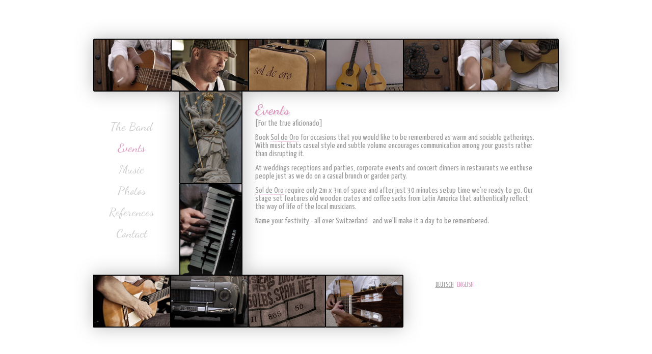

--- FILE ---
content_type: text/html
request_url: https://www.sol-de-oro.com/en/events.html
body_size: 3140
content:
<!doctype html>
<html><!-- InstanceBegin template="/Templates/Template-E.dwt" codeOutsideHTMLIsLocked="false" -->
<head>
<meta charset="UTF-8">
<meta name="viewport" content="width=device-width, initial-scale=1, user-scalable=no">

<!-- InstanceBeginEditable name="doctitle" -->
<title>Events - Wedding receptions, weddings, private functions, business events</title>
<!-- Google Search Sprachweiterleitung -->
<link rel="alternate" hreflang="de" href="http://www.sol-de-oro.com/events.html" />
<!-- InstanceEndEditable -->

<!-- Icons for all devices // www.realfavicongenerator.net -->
<link rel="apple-touch-icon" sizes="57x57" href="../_images/icons/apple-touch-icon-57x57.png">
<link rel="apple-touch-icon" sizes="60x60" href="../_images/icons/apple-touch-icon-60x60.png">
<link rel="apple-touch-icon" sizes="72x72" href="../_images/icons/apple-touch-icon-72x72.png">
<link rel="apple-touch-icon" sizes="76x76" href="../_images/icons/apple-touch-icon-76x76.png">
<link rel="apple-touch-icon" sizes="114x114" href="../_images/icons/apple-touch-icon-114x114.png">
<link rel="apple-touch-icon" sizes="120x120" href="../_images/icons/apple-touch-icon-120x120.png">
<link rel="apple-touch-icon" sizes="144x144" href="../_images/icons/apple-touch-icon-144x144.png">
<link rel="icon" type="image/png" href="../_images/icons/favicon-32x32.png" sizes="32x32">
<link rel="icon" type="image/png" href="../_images/icons/favicon-96x96.png" sizes="96x96">
<link rel="icon" type="image/png" href="../_images/icons/favicon-16x16.png" sizes="16x16">
<link rel="manifest" href="../_images/icons/manifest.json">
<meta name="msapplication-TileColor" content="#da532c">
<meta name="msapplication-TileImage" content="/mstile-144x144.png">
<meta name="theme-color" content="#ffffff">

<!-- Facebook Open Graph Tags -->
<meta property="og:title" content="Sol de Oro"/>
<meta property="og:type" content="band"/>
<meta property="og:url" content="https://sol-de-oro.com"/>
<meta property="og:image" content="https://sol-de-oro.com/_images/facebook/Sol-de-Oro_Band-Musik_Hochzeit-Aperos_03.png"/>
<meta property="og:image" content="https://sol-de-oro.com/_images/facebook/Sol-de-Oro_Band-Musik_Hochzeit-Aperos_05.png"/>
<meta property="og:image" content="https://sol-de-oro.com/_images/facebook/Sol-de-Oro_Band-Musik_Hochzeit-Aperos_13.png"/>
<meta property="fb:admins" content="1454806350" />
<meta property="og:description" content="Sol de Oro ist die perfekte Band für Apéros, Trauungen, Hochzeiten und Firmenevents. Zwei akustische Gitarren, Akkordeon und rhythmische Perkussion verzaubern Sie und Ihre Gäste mit einem Fest für Augen und Ohren."/>

<!-- CSS -->
<link rel="stylesheet" type="text/css" href="../_css/grid.css">
<link href="../_css/styleMobile.css" rel="stylesheet" type="text/css">
<link href="../_css/styleTablet.css" rel="stylesheet" type="text/css" media="screen and (min-width: 481px)">
<link rel="stylesheet" type="text/css" href="../_css/showGrid.css">
<link href="../_fonts/genericons/genericons/genericons.css" rel="stylesheet" type="text/css">

<!-- JQuery -->
<script src="https://ajax.googleapis.com/ajax/libs/jquery/1.8.2/jquery.min.js" type="text/javascript" ></script>
<!-- Scripts -->
<script src="../_scripts/common.js" type="text/javascript" ></script>

<!-- Fancybox Einbindung -->
<link rel="stylesheet" href="../_scripts/fancybox/source/jquery.fancybox.css?v=2.1.3" type="text/css" media="screen" />
<script type="text/javascript" src="../_scripts/fancybox/source/jquery.fancybox.pack.js?v=2.1.3"></script>

<!-- Webfonts -->
<link href='https://fonts.googleapis.com/css?family=Dancing+Script:400,700|Yanone+Kaffeesatz' rel='stylesheet' type='text/css'>

<!-- Google Analytics -->
<script type="text/javascript">
  var _gaq = _gaq || [];
  _gaq.push(['_setAccount', 'UA-39534317-1']);
  _gaq.push(['_trackPageview']);

  (function() {
    var ga = document.createElement('script'); ga.type = 'text/javascript'; ga.async = true;
    ga.src = ('https:' == document.location.protocol ? 'https://ssl' : 'http://www') + '.google-analytics.com/ga.js';
    var s = document.getElementsByTagName('script')[0]; s.parentNode.insertBefore(ga, s);
  })();
</script>

<!-- InstanceBeginEditable name="head" -->
<meta name="description" lang="en" content="Find out whether Sol de Oro goes well with your very own event and venue.">
<meta name="keywords" lang="en" content="events, music, band, switzerland, wedding, wedding ceremony, wedding reception, duet, corporate event, corporate party, garden party, brunch, business event, christmas party, chillout, gypsy, swing, jazz, flamenco, latin, accordion, spanish guitar, cuban combo, relaxed, cozy">
<!-- InstanceEndEditable -->


</head>

<body>
<p>
	<!-- A: Facebook Like Button Einbindung -->
</p>
<div id="fb-root"></div>
<script>(function(d, s, id) {
  var js, fjs = d.getElementsByTagName(s)[0];
  if (d.getElementById(id)) return;
  js = d.createElement(s); js.id = id;
  js.src = "//connect.facebook.net/de_DE/all.js#xfbml=1";
  fjs.parentNode.insertBefore(js, fjs);
}(document, 'script', 'facebook-jssdk'));
</script>
<!-- Z: Facebook Like Button Einbindung -->

<div id="viewportContainer">

	<header>

	<aside id="upperFotoContainer" class="layoutFotos">
	<a href="index.html" title="Home">
		<img src="../_images/Schweiz-Apero-Hochzeiten.jpg" width="914" height="104" title="Home" class="hideMobile" alt="Band with music for weddings and receptions">
	</a>
	<div id="navButtonGridBox" class="hideTablet"><a href="javascript:;" class="genericon genericon-menu" id="navButton"></a></div>
	</aside>
	
	<nav id="navigationContainer"><!-- #BeginLibraryItem "/Library/navigation_en.lbi" --><ul id="navigationUL">
	<li><a href="band.html">The Band</a></li>
	<li><a href="events.html">Events</a></li>
	<li><a href="music.html">Music</a></li>
	<li><a href="photos.html">Photos</a></li>
	<li><a href="references.html">References</a></li>
	<li><a href="contact.html">Contact</a></li>
	<li class="hideTablet pink"><br><a href="../index.html">Deutsche Site</a></li>
</ul><!-- #EndLibraryItem --></nav>

	</header>
	
	<aside id="centerFotoContainer" class="layoutFotos hideMobile">
	<a href="index.html" title="Home"><img src="../_images/Musik-Band-Zigeunerswing.jpg" width="124" height="360" title="Home" alt="Band with music for corporate functions and business events"></a>
	</aside>
	
	
	<section id="mainContentContainer">
	<!-- InstanceBeginEditable name="mainContent" -->
	<article>
	<h1 class="pink">Events</h1>
	<p class="marginBottom" style="margin-top:-3px;">[For the true aficionado]</p>
	<p class="marginBottom">Book <span class='bandname'>Sol de Oro</span> for occasions that you would like to be remembered as warm and sociable gatherings. With music thats casual style and subtle volume encourages communication among your guests rather than disrupting it.</p>
	<p class="marginBottom">At weddings receptions and parties, corporate events and concert dinners in restaurants we enthuse people just as we do on a casual brunch or garden party.</p>
	<p class="marginBottom"><span class='bandname'>Sol de Oro</span> require only 2m x 3m of space and after just 30 minutes setup time we're ready to go. Our stage set features old wooden crates and coffee sacks from Latin America that authentically reflect the way of life of the local musicians.</p>
	<p>Name your festivity - all over Switzerland - and we'll make it a day to be remembered.</p>
	</article>
	<!-- InstanceEndEditable -->
	</section>
	
	<aside id="lowerFotoContainer" class="layoutFotos hideMobile">
	<a href="index.html" title="Home"><img src="../_images/Firmenfest-Geburtstagsfeier.jpg" width="609" height="104" title="Home" alt="Band with music for wedding ceremonies and private venues"></a>
	</aside>
	
	<div id="footerContainer" class="hideMobile">
	<p class="language"><a href="../index.html">Deutsch</a>&nbsp;&nbsp;
	<span class="pink">English</span>
	</p>
	<div class="fb-like" data-href="https://sol-de-oro.com" data-send="false" data-layout="button_count" data-width="90" data-show-faces="false" data-font="segoe ui" data-colorscheme="light"></div>
	
	</div>
	
</div>



</body>
<!-- InstanceEnd --></html>


--- FILE ---
content_type: text/css
request_url: https://www.sol-de-oro.com/_css/grid.css
body_size: 51
content:
@charset "UTF-8";
/* CSS Document */

html, body {width:100%; height:100%; margin:0; padding:0;}





#footerContainer {float:left; width:200px; }

--- FILE ---
content_type: text/css
request_url: https://www.sol-de-oro.com/_css/styleMobile.css
body_size: 1997
content:
@charset "UTF-8";
/* CSS Document */

html, body {color:#999; font-size:0.72rem; font-family:'Yanone Kaffeesatz', sans-serif; font-weight:100;}
a {color:#999;}
audio {display:none;}


.hideMobile {display:none;}
.hideTablet {display:inherit;}
.pink {color:#dd97c0;}
.lessOpaque {opacity:0.5;}
.bandnameHeadline {font-size:3.0rem;}
.bandname { border-bottom:1px solid rgba(221,151,192,0.6); border-style:dotted; border-top:0; border-left:0; border-right:0; white-space:nowrap}
.orange { border-bottom:1px solid rgba(255,153,0,0.6); border-style:dotted; border-top:0; border-left:0; border-right:0;}
.marginBottom {margin-bottom:12px;}
.hidden {display:none;}
.artist {color:#BBB; font-size:11px; font-size:1.1rem;}
.artistBottom {margin-bottom:8px;}
.language {font-size:11px; font-size:1.1rem; text-transform:uppercase;}

article {padding:10px 10px 20px 10px}
h1 {margin:0px; padding:0; padding-bottom:5px; font-family:'Dancing Script'; font-weight:700; font-size:2.4rem; text-shadow:3px 3px 2px rgba(0,0,0,0.1);}
h2 {margin:0px; font-family:'Yanone Kaffeesatz'; font-weight:100; font-size:14px; font-size:1.6rem;}
p {margin:0px 0px 0px 0px; font-family:'Yanone Kaffeesatz'; font-size:14px; font-size:1.6rem;}

#viewportContainer {width:100%; margin:0; padding:0;}

header {
	position:fixed; top:0; left:0; width:100%; height:181px; z-index:100;
	}

#upperFotoContainer {
	background-image:url(../_images/Schweiz-Apero-Hochzeiten_mobile.jpg);
	background-repeat:no-repeat;
	background-size:cover;
	height:181px; width:100%; top:0;
	}

#navButtonGridBox {
	position:absolute; z-index:200;
	bottom:20px; left:10px;
	}

#navButtonGridBox a {
	font-size:30px;
	color:#777;
	}

#navigationContainer {display:none; z-index:100;}
#navigationUL {font-family: 'Dancing Script'; list-style:none; margin:25px 0px 35px -20px; padding:0;}
#navigationUL li { height:42px; text-align:center}
#navigationUL a { text-decoration:none; font-size:2.0rem; color:#aaa;}
#navigationdUL a:hover {color:#dd97c0;}
#navigationdUL .pink {color:#dd97c0;}


#mainContentContainer {width:100%; margin-top:182px;}



--- FILE ---
content_type: text/css
request_url: https://www.sol-de-oro.com/_css/styleTablet.css
body_size: 1643
content:
@charset "UTF-8";
/* CSS Document */

header {
	position:inherit; top:auto; left:auto; width:auto; height:auto;
	}

#viewportContainer {position:relative; width:914px; height:568px; top:50%; left:50%; margin-top:-284px; margin-left:-457px;}
#upperFotoContainer {width:100%; height:104px; position:relative;}
#navigationContainer {display:inherit; float:left; width:170px; height:360px;}
#mainContentContainer {overflow:hidden; width:auto; margin-top:0;}
#centerFotoContainer {float:left; width:124px; height:360px; margin-left:-1px;}
#lowerFotoContainer {clear:both; float:left; width:609px; height:104px;}

.hideMobile {display:inherit;}
.hideTablet {display:none;}

.highlightNav {color:#dd97c0 !important;}

h1 {margin:0px; padding:0; padding-bottom:5px; font-family:'Dancing Script'; font-weight:700; font-size:2.4rem; text-shadow:3px 3px 2px rgba(0,0,0,0.1);}
h2 {margin:0px; font-family:'Yanone Kaffeesatz'; font-weight:100; font-size:14px; font-size:1.4rem;}
p {margin:0px 0px 0px 0px; font-family:'Yanone Kaffeesatz'; font-size:14px; font-size:1.4rem;}
article {padding:20px 45px 20px 25px}
aside table {cursor:pointer;}

.layoutFotos img { display:block; box-shadow:0px 0px 35px rgba(85,85,85,0.4)}

article table {font-size:14px; font-size:1.4rem; margin-top:14px;}

#centerFotoContainer td {border-top:0;}

#navigationUL {font-family: 'Dancing Script'; list-style:none; margin:55px 0px 35px -20px; padding:0;}
#navigationUL li { height:42px; text-align:center}
#navigationUL a { text-decoration:none; font-size:2.0rem; color:#ccc;}
#navigationUL a:hover {color:#dd97c0;}
#navigationUL .pink {color:#dd97c0;}

#footerContainer {margin:auto; text-align:center; padding-top:15px;}
#footerContainer p {margin-bottom:15px;}

--- FILE ---
content_type: text/css
request_url: https://www.sol-de-oro.com/_css/showGrid.css
body_size: 354
content:
@charset "UTF-8";
/* CSS Document */

/* p, h1, imd, ul, li, table, hr {
	color:rgba(255,255,255,0);
	display:none;} */
/*
#viewportContainer { background-color:#EEE;}

#upperFotoContainer {background-color:#DDD;}

#navigationContainer {background-color:#CCC;}

#centerFotoContainer {background-color:#BBB;}

#mainContentContainer { background-color:#AAA;}

#lowerFotoContainer { background-color:#999; }

#footerContainer { background-color:#888; }

--- FILE ---
content_type: text/javascript
request_url: https://www.sol-de-oro.com/_scripts/common.js
body_size: 1277
content:
// JavaScript Document


$(document).ready(function() {
	
	$(".fancybox").fancybox();
	
	$(".songName").on("click", function() {		
	
		$(".songName").removeClass("pink");

		var songAudioID = "#audio_" + this.id;	
		var audioFile = $(songAudioID)[0];
				
		if (audioFile.paused == false) {
			audioFile.pause();
		}
		
		else {
			
			$('audio').each(function() {
				var pauseAudioFile = "#" + this.id;
				var pauseItNow = $(pauseAudioFile)[0];
				pauseItNow.pause();
			});
		
			audioFile.play();
					$(this).addClass("pink");

		}	
	});	
	
	
	// NAVIGATION //
	var str=location.href.toLowerCase();
	
	$("#navigationUL li a").each(function() {
		if (str.indexOf(this.href.toLowerCase()) > -1) {
			$("a.highlightNav").removeClass("highlightNav");
			$(this).addClass("highlightNav");
		}
	});
	
    $('#navButton').click(function() {
		
		$("#navigationContainer").toggle(200, 'linear');
		
			if($(this).hasClass("genericon-menu"))
			{
				$(this).removeClass("genericon-menu").addClass("genericon-close-alt");
				$("#mainContentContainer").css({ opacity: 0.0 });				
			}
			
			else {
				$(this).removeClass("genericon-close-alt").addClass("genericon-menu");
				$("#mainContentContainer").css({ opacity: 1.0 });				
				
			}
		
				
    });

    // $('#upperFotoContainer').click(function() {
	// 	window.location.replace("index.html");
    // });


	
	
});

